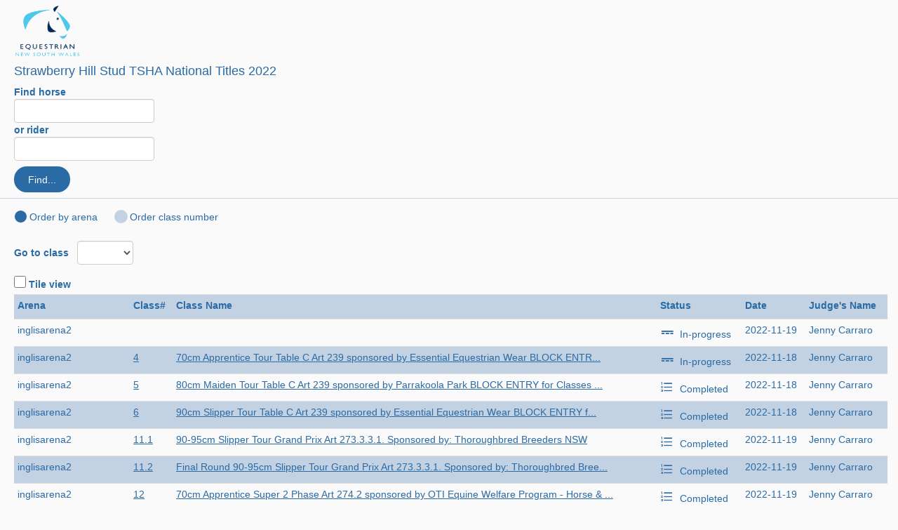

--- FILE ---
content_type: text/html; charset=UTF-8
request_url: https://icrew.club/jjd/jjdclasslist?org=jnsw&show=2022shstsha
body_size: 3958
content:
<!DOCTYPE html><html lang="en" xmlns="http://www.w3.org/1999/xhtml"><head><meta charset="UTF-8" /><meta content="text/html" http-equiv="Content-Type" /><meta name="robots" content="noodp" /><meta name="viewport" content="width=device-width, initial-scale=1 maximum-scale=1" /><title>JJD Class List</title><link rel="stylesheet" href="https://cdnjs.cloudflare.com/ajax/libs/font-awesome/4.7.0/css/font-awesome.min.css" integrity="sha512-SfTiTlX6kk+qitfevl/7LibUOeJWlt9rbyDn92a1DqWOw9vWG2MFoays0sgObmWazO5BQPiFucnnEAjpAB+/Sw==" crossorigin="anonymous" /><link rel="stylesheet" href="https://maxcdn.bootstrapcdn.com/bootstrap/3.3.7/css/bootstrap.min.css"/><link rel="stylesheet" href="https://cdnjs.cloudflare.com/ajax/libs/MaterialDesign-Webfont/5.8.55/css/materialdesignicons.min.css" type="text/css" /><link rel="stylesheet" href="../titatoggle.css?v=1709068026" type="text/css" /><link rel="stylesheet" href="../css/main.css?v=1765371264" type="text/css" /><script type="text/javascript" src="../js/sweetalert2.11.min.js?v=1649332602"></script><script type="text/javascript" src="../js/jquery-3.4.1.min.js?v=1649017950"></script><script type="text/javascript" src="https://maxcdn.bootstrapcdn.com/bootstrap/3.3.7/js/bootstrap.min.js"></script><style type="text/css">:root { --primaryColor:#2a6aa5; --lightColor:#c2d2e2; --lighterColor:#dfe9f3; --bodyBGColor:#fafafa;--bodyTextColor:#2a6aa5;--buttonTextColor:#fafafa;--altTextColor:#2a6aa5;}</style><style>.classTile{background-color:#E8EAEA;border-radius:8px;padding:8px;width:340px;height:142px;display:inline-block;text-align:center;margin-right:12px;margin-bottom:12px}</style></head><body style="direction:ltr;" ><div id="container" ><div aria-live="polite" class="page-header" ><input type="hidden" id="idtag" value="e9215751f1290e3d475564331d9c05ce"/><input type="hidden" id="clublangcode" value="en"/><input type="hidden" id="clubtextdir" value="ltr"/><input type="hidden" id="clubverboselang" value=""/><input type="hidden" id="showfid" value="3803"/><a href="jjdshowlist?org=jnsw"><img style="margin-bottom:12px" height="75px" src="jnsw/logo.png?v=1608925128" /></a><h3>Strawberry Hill Stud TSHA National Titles 2022</h3><b>Find horse&nbsp;&nbsp;</b><br><input class="form-control" type="text" id="txtHorse" name="txtHorse" style="display:inline-block;width:200px" value="" /><br><b>or rider</b><br><input class="form-control" type="text" id="txtRider" name="txtRider" style="display:inline-block;width:200px" value="" /><br><button class="functionbtn" id="btnFind" type="button" style="margin-top:8px;width:80px">Find...</button></span></div><div id="mainbody" class="container-fluid" ><div aria-live="polite" id="form-content" ><input type="hidden" id="jsfid" value=""/><input type="hidden" id="org" value="jnsw"/><input type="hidden" id="show" value="2022shstsha"/><input type="hidden" id="sort" value=""/><label aria-live="polite" title=""  style="display:inline-block;font-weight:normal;font-weight:500;margin-bottom:16px;font-size:14px;" class="newradio"><span id="spanrdoSortArena" style="margin-left:-4px">Order by arena</span><input type="radio"   onclick="doRefresh()"  id="rdoSortArena" name="rdoSortOrder" checked  ><span title="" class="newradiocheckmark"></span></label>&nbsp;&nbsp;&nbsp;&nbsp;&nbsp;&nbsp;<label aria-live="polite" title=""  style="display:inline-block;font-weight:normal;font-weight:500;margin-bottom:16px;font-size:14px;" class="newradio"><span id="spanrdoSortClass" style="margin-left:-4px">Order class number</span><input type="radio"   onclick="doRefresh()"  id="rdoSortClass" name="rdoSortOrder"   ><span title="" class="newradiocheckmark"></span></label><div aria-live="polite" style="margin-top:8px;margin-bottom:12px" ><label aria-live="polite">Go to class&nbsp;&nbsp;&nbsp;</label><select class="form-control" id="listClasses" name="listClasses" style="display:inline-block;width:80px"><option></option><option id="3238"></option><option id="3224">1</option><option id="3227">2</option><option id="3229">3</option><option id="3225">4</option><option id="3226">5</option><option id="3228">6</option><option id="3232">7</option><option id="3230">7.1</option><option id="3231">7.2</option><option id="3234">8.1</option><option id="3236">8.2</option><option id="3241">9.1</option><option id="3246">10</option><option id="3249">10.1</option><option id="3251">10.2</option><option id="3233">11.1</option><option id="3237">11.2</option><option id="3242">12</option><option id="3245">13</option><option id="3250">14</option><option id="3253">15</option><option id="3256">16</option><option id="3258">16.2</option><option id="3262">18</option><option id="3254">19.1</option><option id="3255">19.2</option><option id="3257">20.1</option><option id="3259">20.2</option><option id="3260">21</option><option id="3261">22</option></select></div><label title="check to display classes in tiles"><input onclick="doRefresh()" class="medCheckbox" id="cbxView" name="cbxView" type="checkbox"  ><span title="check to display classes in tiles" style="font-weight:bold;">&nbsp;Tile view</span></label><br><table class="table table-striped table-hover table-condensed" ><tr ><th>Arena</th><th>Class#</th><th>Class Name</th><th>Status</th><th>Date</th><th>Judge's Name</th></tr><tr ><td>inglisarena2</td><td><a href="jjdclassresults?org=jnsw&show=2022shstsha&class="></a></td><td><a href="jjdclassresults?org=jnsw&show=2022shstsha&class="></a></td><td><a href="jjdclassresults?org=jnsw&show=2022shstsha&class="><span style="font-size:20px" class="mdi mdi-current-dc"></span></a>&nbsp;&nbsp;In-progress</td><td>2022-11-19</td><td>Jenny Carraro</td></tr><tr ><td>inglisarena2</td><td><a href="jjdclassresults?org=jnsw&show=2022shstsha&class=4">4</a></td><td><a href="jjdclassresults?org=jnsw&show=2022shstsha&class=4">70cm Apprentice Tour Table C Art 239 sponsored by Essential Equestrian Wear     BLOCK ENTR...</a></td><td><a href="jjdclassresults?org=jnsw&show=2022shstsha&class=4"><span style="font-size:20px" class="mdi mdi-current-dc"></span></a>&nbsp;&nbsp;In-progress</td><td>2022-11-18</td><td>Jenny Carraro</td></tr><tr ><td>inglisarena2</td><td><a href="jjdclassresults?org=jnsw&show=2022shstsha&class=5">5</a></td><td><a href="jjdclassresults?org=jnsw&show=2022shstsha&class=5">80cm Maiden Tour Table C Art 239 sponsored by Parrakoola Park     BLOCK ENTRY for Classes ...</a></td><td><a href="jjdclassresults?org=jnsw&show=2022shstsha&class=5"><span style="font-size:20px" class="mdi mdi-format-list-numbered"></span></a>&nbsp;&nbsp;Completed</td><td>2022-11-18</td><td>Jenny Carraro</td></tr><tr ><td>inglisarena2</td><td><a href="jjdclassresults?org=jnsw&show=2022shstsha&class=6">6</a></td><td><a href="jjdclassresults?org=jnsw&show=2022shstsha&class=6">90cm Slipper Tour Table C Art 239 sponsored by Essential Equestrian Wear     BLOCK ENTRY f...</a></td><td><a href="jjdclassresults?org=jnsw&show=2022shstsha&class=6"><span style="font-size:20px" class="mdi mdi-format-list-numbered"></span></a>&nbsp;&nbsp;Completed</td><td>2022-11-18</td><td>Jenny Carraro</td></tr><tr ><td>inglisarena2</td><td><a href="jjdclassresults?org=jnsw&show=2022shstsha&class=11.1">11.1</a></td><td><a href="jjdclassresults?org=jnsw&show=2022shstsha&class=11.1">90-95cm Slipper Tour Grand Prix Art 273.3.3.1. Sponsored by: Thoroughbred Breeders NSW</a></td><td><a href="jjdclassresults?org=jnsw&show=2022shstsha&class=11.1"><span style="font-size:20px" class="mdi mdi-format-list-numbered"></span></a>&nbsp;&nbsp;Completed</td><td>2022-11-19</td><td>Jenny Carraro</td></tr><tr ><td>inglisarena2</td><td><a href="jjdclassresults?org=jnsw&show=2022shstsha&class=11.2">11.2</a></td><td><a href="jjdclassresults?org=jnsw&show=2022shstsha&class=11.2">Final Round 90-95cm Slipper Tour Grand Prix Art 273.3.3.1. Sponsored by: Thoroughbred Bree...</a></td><td><a href="jjdclassresults?org=jnsw&show=2022shstsha&class=11.2"><span style="font-size:20px" class="mdi mdi-format-list-numbered"></span></a>&nbsp;&nbsp;Completed</td><td>2022-11-19</td><td>Jenny Carraro</td></tr><tr ><td>inglisarena2</td><td><a href="jjdclassresults?org=jnsw&show=2022shstsha&class=12">12</a></td><td><a href="jjdclassresults?org=jnsw&show=2022shstsha&class=12">70cm Apprentice Super 2 Phase Art 274.2 sponsored by OTI Equine Welfare Program - Horse & ...</a></td><td><a href="jjdclassresults?org=jnsw&show=2022shstsha&class=12"><span style="font-size:20px" class="mdi mdi-format-list-numbered"></span></a>&nbsp;&nbsp;Completed</td><td>2022-11-19</td><td>Jenny Carraro</td></tr><tr ><td>inglisarena2</td><td><a href="jjdclassresults?org=jnsw&show=2022shstsha&class=13">13</a></td><td><a href="jjdclassresults?org=jnsw&show=2022shstsha&class=13">80cm Maiden Super 2 Phase Art 274.2 sponsored by Cooper Racing</a></td><td><a href="jjdclassresults?org=jnsw&show=2022shstsha&class=13"><span style="font-size:20px" class="mdi mdi-format-list-numbered"></span></a>&nbsp;&nbsp;Completed</td><td>2022-11-19</td><td>Jenny Carraro</td></tr><tr ><td>inglisarena2</td><td><a href="jjdclassresults?org=jnsw&show=2022shstsha&class=14">14</a></td><td><a href="jjdclassresults?org=jnsw&show=2022shstsha&class=14">1.10m Group 2 Super 2 phase Art 274.2</a></td><td><a href="jjdclassresults?org=jnsw&show=2022shstsha&class=14"><span style="font-size:20px" class="mdi mdi-format-list-numbered"></span></a>&nbsp;&nbsp;Completed</td><td>2022-11-19</td><td>Jenny Carraro</td></tr><tr ><td>inglisarena2</td><td><a href="jjdclassresults?org=jnsw&show=2022shstsha&class=19.1">19.1</a></td><td><a href="jjdclassresults?org=jnsw&show=2022shstsha&class=19.1">70cm Apprentice Tour Grand Prix Art 273.3.3.1 sponsored by Laurel Oak Bloodstock     BLOCK...</a></td><td><a href="jjdclassresults?org=jnsw&show=2022shstsha&class=19.1"><span style="font-size:20px" class="mdi mdi-current-dc"></span></a>&nbsp;&nbsp;In-progress</td><td>2022-11-20</td><td>Jenny Carraro</td></tr><tr ><td>inglisarena2</td><td><a href="jjdclassresults?org=jnsw&show=2022shstsha&class=19.2">19.2</a></td><td><a href="jjdclassresults?org=jnsw&show=2022shstsha&class=19.2">70cm Apprentice Tour Grand Prix Art 273.3.3.1 sponsored by Laurel Oak Bloodstock     BLOCK...</a></td><td><a href="jjdclassresults?org=jnsw&show=2022shstsha&class=19.2"><span style="font-size:20px" class="mdi mdi-format-list-numbered"></span></a>&nbsp;&nbsp;Completed</td><td>2022-11-20</td><td>Jenny Carraro</td></tr><tr ><td>inglisarena2</td><td><a href="jjdclassresults?org=jnsw&show=2022shstsha&class=20.1">20.1</a></td><td><a href="jjdclassresults?org=jnsw&show=2022shstsha&class=20.1">80cm Maiden Tour Grand Prix Art 273.3.3.1     BLOCK ENTRY</a></td><td><a href="jjdclassresults?org=jnsw&show=2022shstsha&class=20.1"><span style="font-size:20px" class="mdi mdi-format-list-numbered"></span></a>&nbsp;&nbsp;Completed</td><td>2022-11-20</td><td>Jenny Carraro</td></tr><tr ><td>inglisarena2</td><td><a href="jjdclassresults?org=jnsw&show=2022shstsha&class=20.2">20.2</a></td><td><a href="jjdclassresults?org=jnsw&show=2022shstsha&class=20.2">80cm Maiden Tour Grand Prix Art 273.3.3.1     BLOCK ENTRY</a></td><td><a href="jjdclassresults?org=jnsw&show=2022shstsha&class=20.2"><span style="font-size:20px" class="mdi mdi-format-list-numbered"></span></a>&nbsp;&nbsp;Completed</td><td>2022-11-20</td><td>Jenny Carraro</td></tr><tr ><td>inglisarena2</td><td><a href="jjdclassresults?org=jnsw&show=2022shstsha&class=21">21</a></td><td><a href="jjdclassresults?org=jnsw&show=2022shstsha&class=21">90cm Slipper Super 2 Phase - Art 274.2 sponsored by Thoroughbred Breeders NSW</a></td><td><a href="jjdclassresults?org=jnsw&show=2022shstsha&class=21"><span style="font-size:20px" class="mdi mdi-format-list-numbered"></span></a>&nbsp;&nbsp;Completed</td><td>2022-11-20</td><td>Jenny Carraro</td></tr><tr ><td>inglisarena2</td><td><a href="jjdclassresults?org=jnsw&show=2022shstsha&class=22">22</a></td><td><a href="jjdclassresults?org=jnsw&show=2022shstsha&class=22">1.00m Group 3 Super 2 Phase - Art 274.2</a></td><td><a href="jjdclassresults?org=jnsw&show=2022shstsha&class=22"><span style="font-size:20px" class="mdi mdi-format-list-numbered"></span></a>&nbsp;&nbsp;Completed</td><td>2022-11-20</td><td>Jenny Carraro</td></tr><tr ><td>prydeseasifeedarena1</td><td><a href="jjdclassresults?org=jnsw&show=2022shstsha&class=1">1</a></td><td><a href="jjdclassresults?org=jnsw&show=2022shstsha&class=1">1.00m Group 3 Tour Table C Art 239 sponsored by Thoroughbreds Are Go     BLOCK ENTRY for C...</a></td><td><a href="jjdclassresults?org=jnsw&show=2022shstsha&class=1"><span style="font-size:20px" class="mdi mdi-format-list-numbered"></span></a>&nbsp;&nbsp;Completed</td><td>2022-11-18</td><td>Michael Archer</td></tr><tr ><td>prydeseasifeedarena1</td><td><a href="jjdclassresults?org=jnsw&show=2022shstsha&class=2">2</a></td><td><a href="jjdclassresults?org=jnsw&show=2022shstsha&class=2">1.10m Group 2 Tour Table C Art 239 sponsored by Blake Ryan Racing     BLOCK ENTRY for Clas...</a></td><td><a href="jjdclassresults?org=jnsw&show=2022shstsha&class=2"><span style="font-size:20px" class="mdi mdi-format-list-numbered"></span></a>&nbsp;&nbsp;Completed</td><td>2022-11-18</td><td>Michael Archer</td></tr><tr ><td>prydeseasifeedarena1</td><td><a href="jjdclassresults?org=jnsw&show=2022shstsha&class=3">3</a></td><td><a href="jjdclassresults?org=jnsw&show=2022shstsha&class=3">1.20m Group 1 Tour Table C Art 239 sponsored by Strawberry Hill Stud     BLOCK ENTRY for C...</a></td><td><a href="jjdclassresults?org=jnsw&show=2022shstsha&class=3"><span style="font-size:20px" class="mdi mdi-format-list-numbered"></span></a>&nbsp;&nbsp;Completed</td><td>2022-11-18</td><td>Michael Archer</td></tr><tr ><td>prydeseasifeedarena1</td><td><a href="jjdclassresults?org=jnsw&show=2022shstsha&class=7">7</a></td><td><a href="jjdclassresults?org=jnsw&show=2022shstsha&class=7">Six Bar – Australian & World Recorded for Stud Book Registered Thoroughbreds</a></td><td><a href="jjdclassresults?org=jnsw&show=2022shstsha&class=7"><span style="font-size:20px" class="mdi mdi-current-dc"></span></a>&nbsp;&nbsp;In-progress</td><td>2022-11-18</td><td>Michael Archer</td></tr><tr ><td>prydeseasifeedarena1</td><td><a href="jjdclassresults?org=jnsw&show=2022shstsha&class=7.1">7.1</a></td><td><a href="jjdclassresults?org=jnsw&show=2022shstsha&class=7.1">Six Bar – Australian & World Recorded for Stud Book Registered Thoroughbreds</a></td><td><a href="jjdclassresults?org=jnsw&show=2022shstsha&class=7.1"><span style="font-size:20px" class="mdi mdi-current-dc"></span></a>&nbsp;&nbsp;In-progress</td><td>2022-11-18</td><td>Michael Archer</td></tr><tr ><td>prydeseasifeedarena1</td><td><a href="jjdclassresults?org=jnsw&show=2022shstsha&class=7.2">7.2</a></td><td><a href="jjdclassresults?org=jnsw&show=2022shstsha&class=7.2">Six Bar – Australian & World Recorded for Stud Book Registered Thoroughbreds</a></td><td><a href="jjdclassresults?org=jnsw&show=2022shstsha&class=7.2"><span style="font-size:20px" class="mdi mdi-current-dc"></span></a>&nbsp;&nbsp;In-progress</td><td>2022-11-18</td><td>Michael Archer</td></tr><tr ><td>prydeseasifeedarena1</td><td><a href="jjdclassresults?org=jnsw&show=2022shstsha&class=8.1">8.1</a></td><td><a href="jjdclassresults?org=jnsw&show=2022shstsha&class=8.1">1.00-1.05m Group 3 Tour Grand Prix Art 273.3.3.1 sponsored by Peachester Lodge     BLOCK E...</a></td><td><a href="jjdclassresults?org=jnsw&show=2022shstsha&class=8.1"><span style="font-size:20px" class="mdi mdi-current-dc"></span></a>&nbsp;&nbsp;In-progress</td><td>2022-11-19</td><td>Michael Archer</td></tr><tr ><td>prydeseasifeedarena1</td><td><a href="jjdclassresults?org=jnsw&show=2022shstsha&class=8.2">8.2</a></td><td><a href="jjdclassresults?org=jnsw&show=2022shstsha&class=8.2">1.00-1.05m Group 3 Tour Grand Prix Art 273.3.3.1 sponsored by Peachester Lodge     BLOCK E...</a></td><td><a href="jjdclassresults?org=jnsw&show=2022shstsha&class=8.2"><span style="font-size:20px" class="mdi mdi-format-list-numbered"></span></a>&nbsp;&nbsp;Completed</td><td>2022-11-19</td><td>Michael Archer</td></tr><tr ><td>prydeseasifeedarena1</td><td><a href="jjdclassresults?org=jnsw&show=2022shstsha&class=9.1">9.1</a></td><td><a href="jjdclassresults?org=jnsw&show=2022shstsha&class=9.1">Maiden Invitational Teams 80cm - Max 10 teams & 3 riders per team. Horses and/or riders ca...</a></td><td><a href="jjdclassresults?org=jnsw&show=2022shstsha&class=9.1"><span style="font-size:20px" class="mdi mdi-current-dc"></span></a>&nbsp;&nbsp;In-progress</td><td>2022-11-19</td><td>Michael Archer</td></tr><tr ><td>prydeseasifeedarena1</td><td><a href="jjdclassresults?org=jnsw&show=2022shstsha&class=10">10</a></td><td><a href="jjdclassresults?org=jnsw&show=2022shstsha&class=10">1.20m-1.25m Group 1 Tour Grand Prix Art 273.3.3.1 sponsored by Strawberry Hill Stud     BL...</a></td><td><a href="jjdclassresults?org=jnsw&show=2022shstsha&class=10"><span style="font-size:20px" class="mdi mdi-current-dc"></span></a>&nbsp;&nbsp;In-progress</td><td>2022-11-19</td><td>Michael Archer</td></tr><tr ><td>prydeseasifeedarena1</td><td><a href="jjdclassresults?org=jnsw&show=2022shstsha&class=10.1">10.1</a></td><td><a href="jjdclassresults?org=jnsw&show=2022shstsha&class=10.1">1.20m-1.25m Group 1 Tour Grand Prix Art 273.3.3.1 sponsored by Strawberry Hill Stud     BL...</a></td><td><a href="jjdclassresults?org=jnsw&show=2022shstsha&class=10.1"><span style="font-size:20px" class="mdi mdi-format-list-numbered"></span></a>&nbsp;&nbsp;Completed</td><td>2022-11-19</td><td>Michael Archer</td></tr><tr ><td>prydeseasifeedarena1</td><td><a href="jjdclassresults?org=jnsw&show=2022shstsha&class=10.2">10.2</a></td><td><a href="jjdclassresults?org=jnsw&show=2022shstsha&class=10.2">1.20m-1.25m Group 1 Tour Grand Prix Art 273.3.3.1 sponsored by Strawberry Hill Stud     BL...</a></td><td><a href="jjdclassresults?org=jnsw&show=2022shstsha&class=10.2"><span style="font-size:20px" class="mdi mdi-format-list-numbered"></span></a>&nbsp;&nbsp;Completed</td><td>2022-11-19</td><td>Michael Archer</td></tr><tr ><td>prydeseasifeedarena1</td><td><a href="jjdclassresults?org=jnsw&show=2022shstsha&class=15">15</a></td><td><a href="jjdclassresults?org=jnsw&show=2022shstsha&class=15">1.20m Group 1 Super 2 Phase Art 274.2  For horses not in the Racing Teams Challenge  spons...</a></td><td><a href="jjdclassresults?org=jnsw&show=2022shstsha&class=15"><span style="font-size:20px" class="mdi mdi-format-list-numbered"></span></a>&nbsp;&nbsp;Completed</td><td>2022-11-20</td><td>Michael Archer</td></tr><tr ><td>prydeseasifeedarena1</td><td><a href="jjdclassresults?org=jnsw&show=2022shstsha&class=16">16</a></td><td><a href="jjdclassresults?org=jnsw&show=2022shstsha&class=16">1.10m-1.15m Group 2 Tour Grand Prix Art 273.3.3.1 sponsored by Domemland/Viribright Racing...</a></td><td><a href="jjdclassresults?org=jnsw&show=2022shstsha&class=16"><span style="font-size:20px" class="mdi mdi-current-dc"></span></a>&nbsp;&nbsp;In-progress</td><td>2022-11-20</td><td>Michael Archer</td></tr><tr ><td>prydeseasifeedarena1</td><td><a href="jjdclassresults?org=jnsw&show=2022shstsha&class=16.2">16.2</a></td><td><a href="jjdclassresults?org=jnsw&show=2022shstsha&class=16.2">1.10m-1.15m Group 2 Tour Grand Prix Art 273.3.3.1 sponsored by Domemland/Viribright Racing...</a></td><td><a href="jjdclassresults?org=jnsw&show=2022shstsha&class=16.2"><span style="font-size:20px" class="mdi mdi-format-list-numbered"></span></a>&nbsp;&nbsp;Completed</td><td>2022-11-20</td><td>Michael Archer</td></tr><tr ><td>prydeseasifeedarena1</td><td><a href="jjdclassresults?org=jnsw&show=2022shstsha&class=18">18</a></td><td><a href="jjdclassresults?org=jnsw&show=2022shstsha&class=18">Puissance - Article 262.2 - Australian & World Record Attempt for Stud Book Registered Tho...</a></td><td><a href="jjdclassresults?org=jnsw&show=2022shstsha&class=18"><span style="font-size:20px" class="mdi mdi-current-dc"></span></a>&nbsp;&nbsp;In-progress</td><td>2022-11-20</td><td>Michael Archer</td></tr></table></div></div></div><br><div aria-live="polite" style="clear:both;" id="divSpaceAtBottom" ><div aria-live="polite" style="display:block;" id="divWidthInfo" ></div><br />&nbsp<br />&nbsp<br />&nbsp<br />&nbsp<br />&nbsp<br />&nbsp<br />&nbsp<br />&nbsp<br />&nbsp</div><div id="ajax_loader" style="position: fixed; left: 50%; top: 50%; display: none;">    <img alt="busy indicator" src="../images/ajax-loaderv2.gif" /></div><div id="alertdlg" class="modal fade" role="dialog">    <input type="hidden" id="setfocuson" value=""/>    <div  class="modal-dialog">        <div class="modal-content">            <div class="modal-header">                <button type="button" class="close" data-dismiss="modal">&times;</button>                <h4 id="alert-title" class="modal-title">Missing Data</h4>            </div>            <div class="modal-body">                <div id="formAlert" class="alert">                    <p style="font-size:16px;color:var(--bodyTextColor)" id="alert-msg"></p>                 </div>            </div>            <div class="modal-footer">                <button id="alert-close-btn" type="button" class="functionbtn" data-dismiss="modal">Close</button></div></div></div></div><div id="pausedlg" class="modal fade" role="dialog">    <input type="hidden" id="pausefunction" value=""/>    <div class="modal-dialog">        <div class="modal-content">            <div class="modal-header">                <button type="button" class="close" data-dismiss="modal">&times;</button>                <h4 id="pauseui-title" class="modal-title">Title Goes Here</h4>            </div>            <div class="modal-body">                <p style="color:var(--bodyTextColor)" id="pauseui-message"></p>                 <br/><br/>                <button id="btnPauseOK" type="button" style="width:100px" class="functionbtn">Close</button></div></div></div></div><div id="promptTrackerYNdlg" class="modal fade" role="dialog">    <input type="hidden" id="promptTrackerYNfunction" value=""/>    <div class="modal-dialog">        <div class="modal-content">            <div class="modal-header">                <button type="button" class="close" data-dismiss="modal">&times;</button>                <h4 id="modalTrackerYNui-title" class="modal-title">Title Goes Here</h4>            </div>            <div class="modal-body">                <p style="color:var(--bodyTextColor)" id="modalTrackerYNui-message"></p>                 <br/><br/>                <button onclick="trkprmptYNYesClick()" id="btnTrackerPromptYNYes" type="button" style="width:100px" class="functionbtn">Yes</button>                <button onclick="trkprmptYNNoClick()" id="btnTrackerPromptYNNo" type="button" style="width:100px" class="functionbtn" data-dismiss="modal">No</button></div></div></div></div><script type="text/javascript" src="../sha256hash.js"></script><script type="text/javascript" src="../common.js?v=1768316292"></script><script type="text/javascript" src="../util.js?v=1764160998"></script><script type="text/javascript" src="jjd.common.js?v=1761768745"></script>
<script type="text/javascript" >

$(document).ready(function () {

});

function doRefresh() {
    const viewParam = (geo('cbxView').checked) ? "&view=tile" : "&view=list";
    const sortParam = (geo('rdoSortClass').checked) ? "&sort=1" : "&sort=0";
    const mainParams = (gev('jsfid') == "") ? "?org=" + gev('org') + "&show=" + gev('show') : "?showfid=" + gev('jsfid');
    const url = "jjdclasslist" + mainParams + sortParam + viewParam;
    window.location.replace(url);
}

$("#listClasses").change(function () {
    const org = gev('org');
    const show = gev('show');
    const list = geo("listClasses");
    const classnum = list.options[list.selectedIndex].text;
    const url = 'jjdclassresults?org=' + org + '&show=' + show + "&class=" + classnum;
    window.open(url, '_self');
})

$("#btnFind").click(function () {
    const horse = gev('txtHorse');
    const rider = gev('txtRider');
    const showfid = gev('showfid');
    const hrflag = (horse == "") ? "r" : "h";
    const findname = (horse == "") ? rider : horse;
    const url = 'jjdrhresults?caller=jjdclasslist&hrflag=' + hrflag + '&name=' + findname + "&showfid=" + showfid;
    window.open(url, '_self');
})

$(document).ajaxStop(function () {
    $("#ajax_loader").hide();
});

$(document).ajaxStart(function () {
    $("#ajax_loader").show();
});
</script>
</body>
</html>

--- FILE ---
content_type: application/javascript
request_url: https://icrew.club/util.js?v=1764160998
body_size: 14693
content:
function fstr(format, ...args) {
    //mimics PHP sprintf
    //var v1 = "this";
    //console.log(fstr("Hello, %s! You have %d new messages about %s and %s.", "Kevin", 5, "this", "that"));
    // Hello Kevin! You have 5 new messages about this and that.
    let i = 0;
    return format.replace(/%([0-9]*\.?[0-9]*)([sdif])/g, (match, width, specifier) => {
        let value = args[i++];
        switch (specifier) {
            case 's': // String
                return String(value);
            case 'd': // Integer
                return parseInt(value, 10);
            default:
                return match; // Return as-is if the specifier is unknown
        }
    });
}

function saveKPCinLS() {
    const kpcElm = geo('kioskpasscode');
    if (kpcElm != null) {
        lsSet('kioskpasscode', gev('kioskpasscode'));
    }
}

function stringContainsListItem(haystack, listID, getValBeforeOpeningParen) {
    // convert haystack to lowercase for case-insensitive comparison
    const lcHaystack = haystack.toLowerCase();

    // Get all options from the select element
    const selectOptions = document.getElementById(listID).options;

    // Loop through each option in the select list
    for (let i = 0; i < selectOptions.length; i++) {
        // Get the value of the current option and convert it to lowercase
        const lcOptVal = selectOptions[i].value.toLowerCase();
        // see if we need to trim off member sname wrapped in ()
        const optionValue = (getValBeforeOpeningParen) ? getStringBeforeChar(lcOptVal, " (") : lcOptVal;

        // Check if the input text includes the option's value
        if (lcHaystack.includes(optionValue)) {
            return true; 
        }
    }

    return false; 
}

function confirmMakeActive(orgsaid, membersaid, flag, caller) {
    const confMsg = localizeString("Are you ready to exit trial mode and activate your club's iCrew account.<br><br><b>NOTE: </b>The $49 on-boarding fee will be due and your initial iCrew invoice will be created on the first of next month.");
    showYesNoConfirmationDialog(confMsg, () => { setOnboarded(orgsaid, membersaid, flag, caller, true); }, "Confirm Activation", "Yes", "No");     // swal generic confirmation with yes/no buttons
}

function setOnboarded(orgsaid, membersaid, flag, caller, tryAgain) {
    const action = "setonboarded";
    const d = { "action": action, "orgsaid": orgsaid, "membersaid": membersaid, "flag": flag, "caller": caller };
    $.ajax
    ({
        url: "dbmaintb",
        type: "POST",
        data: d
    }).done(function (response) {
        if (response == "ok") {
            if (caller == "trialclubs") {
                newShowAlert("", "Flag set to " + flag);
            } else {
                reloadCurrentPage();
            }
        } else {
            handleError(response);
        }
    }).fail(function (xhr, status, error) {
        if (tryAgain) {
            setOnboarded(orgsaid, membersaid, flag, caller, false);
        } else {
            logErrorInfo("AJAX failed twice in setOnboarded: " + error);
        }
    });
}

function getFontSize() {
    const htmlElement = document.documentElement; // document.documentElement is the <html> element

    // Get the computed style of the HTML element
    const computedStyle = getComputedStyle(htmlElement);

    // Retrieve the font-size property
    const htmlFontSize = computedStyle.fontSize;
    logErrorInfo("HTML root font-size: " + htmlFontSize);
    console.log('HTML root font-size:', htmlFontSize); // e.g., "16px", "20px", etc.
}

function hideDuplicateDivs() {
    const seenIds = new Set();
    const divs = document.querySelectorAll('div');
    divs.forEach(div => {
        const id = div.id;
        if (id && seenIds.has(id)) {
            div.style.display = 'none';
        } else if (id) {
            seenIds.add(id);
        }
    });
}

function getStringBeforeChar(inputString, str) {
    const strIndex = inputString.indexOf(str);
    if (strIndex !== -1) {
        return inputString.substring(0, strIndex).trim();
    } else {
        // If no str is found, return the original string 
        return inputString.trim();
    }
}

function updateResNote(resSAID, strTag, strVal) {
    const noteElm = geo("note" + resSAID);
    const noteChgElm = geo("notechg" + resSAID);
    noteChgElm.innerHTML = "&nbsp;";
    if (strVal.substr(0,6) == "Select") {
        return;
    }

    if (noteElm != null) {
        var currNoteVal = noteElm.value.trim();
        if (currNoteVal == "") {
            noteElm.value = strVal;
            if (strTag == "pn") {
                gPrevPh = strVal;
            } else if (strTag == "wa") {
                gPrevWa = strVal;
            }
        } else {
            if (strTag == "pn") {
                if (stringContains(currNoteVal, gPrevPh) && gPrevPh != "") {
                    currNoteVal = replaceAll(currNoteVal, gPrevPh, strVal);
                } else {
                    currNoteVal += " " + strVal;
                }

                noteElm.value = currNoteVal;
                gPrevPh = strVal;
            } else if (strTag == "wa") {
                if (stringContains(currNoteVal, gPrevWa) && gPrevWa != "") {
                    currNoteVal = replaceAll(currNoteVal, gPrevWa, strVal);
                } else {
                    currNoteVal += " " + strVal;
                }

                // make sure strVal is in the note
                if (!stringContains(currNoteVal, strVal)) {
                    currNoteVal += " " + strVal;
                }

                noteElm.value = currNoteVal;
                gPrevWa = strVal;
            }
        }

        const saveNoteBtn = geo("btnSaveNote" + resSAID);
        const btnVars = saveNoteBtn.getAttribute('data-vars');
        const vars = btnVars.split(",");
        saveNote(vars[0], vars[1], vars[2]);
    }
}

function calcAgeOnSept1stOfEventYear(birthDate, eventDate) {
    // mimics PHP function of the same name used for BritishRowing youth age calc
    if (birthDate == null || eventDate == null || birthDate == '0000-00-00' || eventDate == '0000-00-00') {
        return 0;
    }

    const eventDateObj = new Date(eventDate);
    const eventYear = eventDateObj.getFullYear();
    const birthDateInEventYear = `${eventYear}-${birthDate.substring(5, 7)}-${birthDate.substring(8, 10)}`;
    const sept1stInEventYear = `${eventYear}-09-01`;
    const birthYear = parseInt(birthDate.substring(0, 4));
    const diffYears = eventYear - birthYear;
    const calcAge = birthDateInEventYear < sept1stInEventYear ? diffYears : diffYears - 1;
    console.log(`Age based on ${birthDate} and ${eventDate} is ${calcAge}`);
    return calcAge;
}

function removeNonNumericChars(input) {
    // Use a regular expression to match and replace non-numeric characters
    return input.replace(/[^0-9]/g, '');
}

function getAtMentions(orgsaid, str) {
    // Find @ mentions in str and return an array of crewMember cmShortName|cmSAID values
    let work = [];
    let mentions = [];
    let parts = str.split("@");
    
    parts.forEach(part => {
        let accum = "";
        let wCntr = 0;
        let words = part.split(" ");
        
        words.forEach(word => {
            if (wCntr < 3) {
                accum += " " + word;
                let newStr = accum.trim().replace(/[^\w\s]/gi, '');
                
                if (newStr !== "") {
                    work.push(newStr);
                }
                
                wCntr++;
            }
        });
    });

    return work;
}

function removePunctuation(str) {
    return str.replace(/[^\w\s]|_/g, "").replace(/\s+/g, " ");
}

function stripTags(input) {
    return input.replace(/<\/?[^>]+(>|$)/g, "");
}

function isOnNMinuteInterval(minutesStr, minutesInterval) {
    // Convert the string to an integer in case there are leading zeros
    const minutes = parseInt(minutesStr, 10);

    // Check if remainder is 0 when minutes are divided by interval
    return minutes % parseInt(minutesInterval, 10) === 0;
}

function ucfirst(str) {
    // mimics PHP ucfirst function
    return str.charAt(0).toUpperCase() + str.slice(1);
}

function numberToWord(number) {
    const lookup = {
        1: "one",
        2: "two",
        3: "three",
        4: "four",
        5: "five",
        6: "six",
        7: "seven",
        8: "eight",
        9: "nine",
        10: "ten"
    };

    // Use the `in` operator to check if the key exists
    if (number in lookup) {
        return lookup[number];
    } else {
        return number;
    }
}

function openElementTarget(itemsaid) {
    const targetElm = `target${itemsaid}`;
    openLocationHREF(gev(targetElm));
}

function seatToSternBow(seatcount, seat) {
    // assume 8 seat boat
    let lookup = { 1: "bow", 2: "bow", 3: "bow", 4: "bow", 5: "stern", 6: "stern", 7: "stern", 8: "stern" };
    if (seatcount == "4") {
        lookup = { 1: "bow", 2: "bow", 3: "stern", 4: "stern" };
    }

    return (seat in lookup) ? lookup[seat] : null;
}

function alphaToRowLR(alpha) {
    // JavaScript object literal for lookup
    // dragon boat seat row and side
    const lookup = {
        e: "1L",
        f: "1R",
        g: "2L",
        h: "2R",
        i: "3L",
        j: "3R",
        k: "4L",
        l: "4R",
        m: "5L",
        n: "5R",
        o: "6L",
        p: "6R",
        q: "7L",
        r: "7R",
        s: "8L",
        t: "8R",
        u: "9L",
        v: "9R",
        w: "10L",
        x: "10R"
    };

    // Use the `in` operator to check if the key exists
    if (alpha in lookup) {
        return lookup[alpha];
    } else {
        return null;
    }
}

function alphaToSeat(alpha) {
    // JavaScript object literal for lookup
    // dragon boat seat number
    const lookup = {
        e: "1",
        f: "2",
        g: "3",
        h: "4",
        i: "5",
        j: "6",
        k: "7",
        l: "8",
        m: "9",
        n: "10",
        o: "11",
        p: "12",
        q: "13",
        r: "14",
        s: "15",
        t: "16",
        u: "17",
        v: "18",
        w: "19",
        x: "20"
    };

    // Use the `in` operator to check if the key exists
    if (alpha in lookup) {
        return lookup[alpha];
    } else {
        return null;
    }
}

function alphaToLR(alpha) {
    // JavaScript object literal for lookup
    // dragon boat seat number
    const lookup = {
        e: "l",
        f: "r",
        g: "l",
        h: "r",
        i: "l",
        j: "r",
        k: "l",
        l: "r",
        m: "l",
        n: "r",
        o: "l",
        p: "r",
        q: "l",
        r: "r",
        s: "l",
        t: "r",
        u: "l",
        v: "r",
        w: "l",
        x: "r"
    };

    // Use the `in` operator to check if the key exists
    if (alpha in lookup) {
        return lookup[alpha];
    } else {
        return null;
    }
}

function alphaToSection(alpha) {
    // JavaScript object literal for lookup
    // dragon boat seat number
    const lookup = {
        e: "front",
        f: "front",
        g: "front",
        h: "front",
        i: "front",
        j: "front",
        k: "middle",
        l: "middle",
        m: "middle",
        n: "middle",
        o: "middle",
        p: "middle",
        q: "middle",
        r: "middle",
        s: "back",
        t: "back",
        u: "back",
        v: "back",
        w: "back",
        x: "back"
    };

    // Use the `in` operator to check if the key exists
    if (alpha in lookup) {
        return lookup[alpha];
    } else {
        return null;
    }
}

function alphaToFB(alpha) {
    // JavaScript object literal for lookup
    // dragon boat seat number
    const lookup = {
        e: "f",
        f: "f",
        g: "f",
        h: "f",
        i: "f",
        j: "f",
        k: "f",
        l: "f",
        m: "f",
        n: "f",
        o: "b",
        p: "b",
        q: "b",
        r: "b",
        s: "b",
        t: "b",
        u: "b",
        v: "b",
        w: "b",
        x: "b"
    };

    // Use the `in` operator to check if the key exists
    if (alpha in lookup) {
        return lookup[alpha];
    } else {
        return null;
    }
}

function seatToPS(seat) {
    // JavaScript object literal for lookup
    const lookup = {
        1: "p",
        2: "s",
        3: "p",
        4: "s",
        5: "p",
        6: "s",
        7: "p",
        8: "s",
        9: "p",
        10: "s",
        11: "p",
        12: "s",
        13: "p",
        14: "s",
        15: "p",
        16: "s",
        17: "p",
        18: "s",
        19: "p",
        20: "s"
    };

    // Use the `in` operator to check if the key exists
    if (seat in lookup) {
        return lookup[seat];
    } else {
        return null;
    }
}

function seatToAlpha(seat) {
    // JavaScript object literal for lookup
    const lookup = {
        1: "e",
        2: "f",
        3: "g",
        4: "h",
        5: "i",
        6: "j",
        7: "k",
        8: "l",
        9: "m",
        10: "n",
        11: "o",
        12: "p",
        13: "q",
        14: "r",
        15: "s",
        16: "t",
        17: "u",
        18: "v",
        19: "w",
        20: "x"
    };

    // Use the `in` operator to check if the key exists
    if (seat in lookup) {
        return lookup[seat];
    } else {
        return null;
    }
}

function copyURLToClipboard() {
    // Get the full URL of the current page
    const url = window.location.href;

    // Create a temporary text area element
    const tempInput = document.createElement('textarea');
    tempInput.value = url;
    tempInput.style.position = 'fixed';
    tempInput.style.left = '-9999px';
    tempInput.style.top = '-9999px';
    document.body.appendChild(tempInput);

    // Select the text inside the temporary element
    tempInput.select();

    // Copy the text to the clipboard
    try {
        const successful = navigator.clipboard.writeText(url);
        if (successful) {
            newShowAlert("", "Current page link has been copied to your clipboard.");
        } 
    } catch (e) {
        // Fallback to old method if Clipboard API fails
        const range = document.createRange();
        range.selectNodeContents(tempInput);
        const selection = window.getSelection();
        selection.removeAllRanges();
        selection.addRange(range);
        document.execCommand('copy');
    }

    // Remove the temporary element
    document.body.removeChild(tempInput);
}

function convertTimeFormat(timeString, targetFormat) {
    // written by Gemini AI instead of my timeConvert function below
    if (!timeString) {
        return "";
    }

    const parts = timeString.split(':');
    if (parts.length !== 2) {
        return timeString; // Not a standard time format, return as is
    }

    let hours = parseInt(parts[0], 10);
    const minutes = parts[1].replace(/([AP]M)$/i, '').trim(); // Remove potential AM/PM for initial parsing

    if (isNaN(hours) || isNaN(parseInt(minutes, 10))) {
        return timeString; // Invalid hour or minute
    }

    const ampmMatch = parts[1].match(/([AP]M)$/i);
    let ampm = ampmMatch ? ampmMatch[1].toUpperCase() : null;

    if (targetFormat === 24) {
        if (ampm === 'PM' && hours !== 12) {
            hours += 12;
        } else if (ampm === 'AM' && hours === 12) {
            hours = 0;
        }
        const formattedHours = hours < 10 ? '0' + hours : hours;
        return `${formattedHours}:${minutes}`;
    } else if (targetFormat === 12) {
        let formattedHours = hours % 12;
        formattedHours = formattedHours === 0 ? 12 : formattedHours; // Handle 12 AM/PM
        ampm = hours < 12 ? 'AM' : 'PM';
        const formattedMinutes = parseInt(minutes, 10) < 10 ? '0' + minutes : minutes;
        return `${formattedHours}:${formattedMinutes}${ampm}`;
    } else {
        return "Invalid targetFormat. Use 12 or 24.";
    }
}

function timeConvert(time, twelvOrTwen) {
    // expecting: 3:14 PM, "24"  or  16:15, "12"
    if (time == '') {
        return '';
    }

    time = time.toUpperCase();

    // need to possibly insert a space before AM or PM for split to work later
    if (stringContains(time, 'PM')) {
        if (!stringContains(time, ' PM')) {
            time = replaceAll(time, 'PM', ' PM');
        }
    }

    if (stringContains(time, 'AM')) {
        if (!stringContains(time, ' AM')) {
            time = replaceAll(time, 'AM', ' AM');
        }
    }

    const stSplit = time.split(":");
    const stHour = stSplit[0];
    const stMin = stSplit[1].split(" ")[0];
    const stAmPm = stSplit[1].split(" ")[1];
    let newhr = 0;
    let newmin = 0;
    let ampm = '';
    let newtime = '';

    if (twelvOrTwen == "12") {
        if (stAmPm == "AM" || stAmPm == "PM") {
            // no conversion needed
            newhr = stHour;
            newmin = stMin;
            ampm = stAmPm;
        } else if (stHour == "12") {
            ampm = "PM";
            newhr = 12;
        } else if (stHour == "00") {
            ampm = "AM";
            newmin = stMin;
            newhr = 12;
        } else if (stHour > "12") {
            newhr = stHour - 12;
            ampm = "PM";
        } else {
            newhr = stHour;
            ampm = "AM";
        }

        newtime = pad(newhr, 2) + ":" + pad(stMin, 2) + ampm;
    } 
    
    if (twelvOrTwen == "24") {
        if (stAmPm == "PM") {
            if (stHour < "12") {
                newhr = (stHour * 1) + (1 * 12);
            } else {
                newhr = stHour;
            }
        } else if (stAmPm == "AM") {
            // AM time coming in...just need to deal with 12 AM
            if (stHour == "12") {
                newhr = "00";
            } else {
                newhr = stHour;
            }
        } else {
            newhr = stHour;
        }

        newtime = pad(newhr, 2) + ":" + pad(stMin, 2);
    }

    console.log("Converted " + time + " to " + newtime);
    return newtime;
}

function tileTextColor(cpaCheckedIn) {
    switch (cpaCheckedIn) {
        case 0:
            return "red";
        case 1:
            return "blue";
        case 2:
            return "gray";
        default:
            return "gray";
    }
}

function swapChars(str, var1, var2) {
    // Swap the values of the variables in the string
    // meant to be used to swap stroke seat
    const temp = "zFz";
    str = replaceAll(str, var1, temp);
    str = replaceAll(str, var2, var1);
    str = replaceAll(str, temp, var2);
    return str;
}

function prettyPhone(phone) {
    return (phone.length == 10) ? phone.substr(0,3) + "." + phone.substr(3,3) + "." + phone.substr(6,4) : phone;
}

function darkenLightColor(adjVal) {
    
    const styles = getComputedStyle(document.documentElement);
    const lightColor = styles.getPropertyValue('--lightColor');
    return adjustColor(lightColor, adjVal);
}

function adjustColor(col, amt) {
    let usePound = false;
    if (col[0] === "#") {
        col = col.slice(1);
        usePound = true;
    }

    const num = parseInt(col, 16);
    let r = (num >> 16) & 0xff;
    let g = (num >> 8) & 0xff;
    let b = num & 0xff;

    r = Math.min(255, Math.max(0, r + amt));
    g = Math.min(255, Math.max(0, g + amt));
    b = Math.min(255, Math.max(0, b + amt));
    const newColor = (r << 16) | (g << 8) | b;
    const newColorStr = newColor.toString(16).padStart(6, '0');

    return (usePound ? "#" : "") + newColorStr;
}

function scrollToTop() {
    $("html, body").animate({ scrollTop: 0 }, 1000);
}

function selectListItem(list, item) {
    const len = list.options.length;
    for (let i = 0; i < len; i++) {
        if (list.options[i].innerHTML == item) {
            list.selectedIndex = i;
            return;
        }
    }

    list.selectedIndex = 0;
}

function getCurrentUTCDateTime() {
    const datetime = new Date().toISOString(); // e.g. "2016-11-21T08:00:00.000Z"
    return datetime.substr(0, 10) + " " + datetime.substr(11, 8);
}

function wrapstr(tag, value, style, idname, classname) {
    // returns string wrapped in tag with style, id, class
    const thisid = (idname == "") ? "" : " id=\"" + idname + "\"";
    const thisclass = (classname == "") ? "" : " class=\"" + classname + "\"";
    const thisstyle = (style == "") ? "" : " style=\"" + style + "\"";
    return "<" + tag + thisstyle + thisid + thisclass + ">" + value + "</" + tag + ">";
}

function optagstr(tag) {
    return "<" + tag + ">";
}

function cltagstr(tag) {
    return "</" + tag + ">";
}

const geo = (id, mustExist = false) => {
    const elm = document.getElementById(id);
    if (mustExist && !elm) {
        const errMsg = `NULL ELEMENT: ${id} on page ${document.URL} referred by ${document.referrer}`;
        console.error(errMsg);
        // Log to existing debug function (e.g., local client-side logging)
        if (typeof logErrorInfo === 'function') {
            logErrorInfo(errMsg, true);
        }
    }

    return elm;
};

const gev = (id) => {
    const elm = geo(id, true);
    if (!elm) {
        // Construct the full error message for backend logging
        const errMsg = `MISSING ELEMENT CRITICAL: ID=${id}. Value requested but element not found.`;
        
        // Call the Backend Logging function (assumed to be defined globally)
        if (typeof logErrorInfo === 'function') {
            logErrorInfo(errMsg);
        }
        
        return "";
    }

    // If the element exists, proceed as normal
    return (elm.value || '').trim();
};

const sev = (id, val) => {
    const elm = geo(id, true);

    if (!elm) {
        // Construct the full error message for backend logging
        const errMsg = `MISSING ELEMENT CRITICAL: ID=${id}. Value set attempted for value: ${val}.`;
        
        // Call the Backend Logging function
        if (typeof logErrorInfo === 'function') {
            logErrorInfo(errMsg);
        }
        
        // Graceful Exit: Simply return without setting the value, preventing the crash
        return;
    }

    elm.value = val;
};

function startsWith(str, prefix) {
    return str.indexOf(prefix) === 0;
}

function endsWith(str, suffix) {
    return str.indexOf(suffix, str.length - suffix.length) !== -1;
}

function trimTrailingChars(str, charToTrim) {
    const regExp = new RegExp(charToTrim + "+$");
    const result = str.replace(regExp, "");
    return result;
}

function getDeviceType() {
    return (window.screen.width < 610) ? "mobile" : "pc";
}

function getSMCookieParams() {
    const smkey1 = getSMCookie('smkey1');
    const smkey2 = getSMCookie('smkey2');
    return 'smkey1=' + smkey1 + '&smkey2=' + smkey2;
}

function dayMonthAbbr(dateString) {
    const monthNames = ["Jan", "Feb", "Mar", "Apr", "May", "Jun", "Jul", "Aug", "Sep", "Oct", "Nov", "Dec"];
    
    // Split the input date string into its components
    const [year, month, day] = dateString.split('-');

    // Convert month from string to integer and adjust for zero-based index
    const monthIndex = parseInt(month, 10) - 1;

    // Get the month abbreviation
    const monthAbbreviation = monthNames[monthIndex];

    // Return the formatted date string
    return `${day} ${monthAbbreviation}`;
}

function getCurrentTimeStamp() {
    // The static Date.now() method returns the number of milliseconds elapsed since January 1, 1970
    return Date.now();
}

function getDiffInMinutes(startTime, endTime) {
    // get difference in second between two time values
    const diff = Math.abs(new Date(startTime) - new Date(endTime));
    // get difference in minutes
    const diffMins = diff / 60000;
    return diffMins;
}

function getDurationHrsMins(startTime, endTime) {
    // get difference in second between two time values
    const diff = Math.abs(new Date(startTime) - new Date(endTime));
    // get difference in minutes
    const diffMins = diff / 60000;
    // get number of hours is the difference
    const diffHr = Math.floor(diffMins / 60);
    // get minutes above the hours
    const diffMin = diffMins % 60;
    // trim off leading zeros
    const diffHourStr =  diffHr.toString().replace(/^0+/, '');
    const diffMinutesStr = diffMin.toString().replace(/^0+/, '');
    // get strings ready for display
    const dispHourStr = (diffHr == 0) ? "" : diffHourStr + "h ";
    const dispMinStr = (diffMin == 0) ? "" : diffMinutesStr + "m";
    // combine the two strings
    return `${dispHourStr}${dispMinStr}`;
}

function addMinutesToTime_MODERN(startTime, mins, use24HrClock) {
    // Parse start time into hours, minutes, and seconds
    const [startHrs, startMins] = startTime.split(':').map(Number);
    const totalMinutes = startHrs * 60 + startMins + parseInt(mins, 10);

    // Clamp to max time of 23:59
    const clampedMinutes = Math.min(totalMinutes, 23 * 60 + 59);
    const newHrs = Math.floor(clampedMinutes / 60);
    const newMins = clampedMinutes % 60;

    let displayHrs = newHrs;
    let period = '';

    if (!use24HrClock) {
        period = newHrs >= 12 ? 'PM' : 'AM';
        displayHrs = newHrs % 12 || 12; // Convert 0 to 12 for 12-hour format
    }

    const formattedHrs = displayHrs.toString().padStart(2, '0');
    const formattedMins = newMins.toString().padStart(2, '0');

    return `${formattedHrs}:${formattedMins}${use24HrClock ? '' : ' ' + period}`;
}


function addMinutesToTime(startTime, mins, bool24HrClock) {
    // startTime format: hh:mm:ss
    var minsToAdd = parseInt(mins);

    // get hours from mins. Ex 90 minutes, 1 hour
    var addHrs = Math.floor(minsToAdd / 60);
    // get remainder minutes from minutes.  Ex 90 results in 30
    var addMins = minsToAdd % 60;

    // get int value of current start time hours
    var currStartHrs = parseInt(startTime.substr(0, 2));
    // get int value of current start time minutes
    var currStartMins = parseInt(startTime.substr(3, 2));

    // add current minutes to remainder minutes for total minutes to be addded
    var newMins = currStartMins + minsToAdd;                                            // addMins;
    // get hours to add from new total minutes
    var minutesHrs = Math.floor(newMins / 60)

    // add all hours to get new end time hours value
    let totHrs = currStartHrs + minutesHrs;

    // get new minutes to add (remainder from new minutes / 60)
    var workMins = newMins % 60;
    // string together to hh:mm:ss
    if (totHrs > 23) {
        // we've gone to far so just set hrs to 11pm
        totHrs = 23;
    }

    let newHrMinAP = "";
    var newMins = workMins.toString().padStart(2, '0');
    var appendPM = (bool24HrClock) ? "" : " PM";
    var appendAM = (bool24HrClock) ? "" : " AM";
    if (totHrs > 11) {
        if (totHrs > 12) {
            if (!bool24HrClock) {
                // 12 hr clock so subtract 12 from hours
                totHrs = totHrs - 12;
            }
        }

        newHrMinAP = totHrs.toString().padStart(2, '0') + ":" + newMins + appendPM;
    } else {
        newHrMinAP = totHrs.toString().padStart(2, '0') + ":" + newMins + appendAM;
    }

    return newHrMinAP;
}

function ssRem(key) {
    sessionStorage.removeItem(key);
}

function lsRem(key) {
    localStorage.removeItem(key);
}

function lsGet(key) {
    return localStorage.getItem(key);
}

function ssGet(key) {
    return sessionStorage.getItem(key);
}

function lsSet(key, value) {
    localStorage.setItem(key, value);
}

function ssSet(key, value) {
    sessionStorage.setItem(key, value);
}

function monthDayYear(dateString, country) {
    // expects Y-m-d
    const splitDate = dateString.split('-');
    if (splitDate.count == 0) {
        return dateString;
    }

    // get date parts
    const year = splitDate[0];
    const month = splitDate[1];
    const day = splitDate[2];
    // format return string either mm-dd-yyy or dd-mm-yyy
    if (country.substr(0,2) == 'us') {
        return month + '-' + day + '-' + year;
    } else {
        return day + '-' + month + '-' + year;
    }
}

function monthDay(dateString, country) {
    // expects Y-m-d
    const splitDate = dateString.split('-');
    if (splitDate.count == 0) {
        return dateString;
    }

    // get date parts
    const year = splitDate[0];
    const month = splitDate[1];
    const day = splitDate[2];
    // format return string either mm-dd-yyy or dd-mm-yyy
    if (country.substr(0,2) == 'us') {
        return month + '-' + day;
    } else {
        return day + '-' + month;
    }
}

function randomString(length) {
    if (typeof length !== 'number' || length <= 0) return '';

    const characters = 'ABCDEFGHIJKLMNOPQRSTUVWXYZabcdefghijklmnopqrstuvwxyz0123456789';
    const charactersLength = characters.length;
    let result = '';
    for (let i = 0; i < length; i++) {
        const randomIndex = Math.floor(Math.random() * charactersLength);
        result += characters[randomIndex];
    }

    return result;
}

String.prototype.rot13 = function () {
    return this.replace(/[a-zA-Z]/g, function (c) {
        return String.fromCharCode((c <= "Z" ? 90 : 122) >= (c = c.charCodeAt(0) + 13) ? c : c - 26);
    });
};

function removeEncoded(info) {
    let newinfo = replaceAll(info, '&nbsp;', ' ');
    newinfo = replaceAll(newinfo, '&emsp;', '    ');
    newinfo = replaceAll(newinfo, '&gt;', '>');
    newinfo = replaceAll(newinfo, '&lt;', '<');
    newinfo = replaceAll(newinfo, '&quot;', '\"');
    newinfo = replaceAll(newinfo, '&amp;', '&');
    return newinfo;
}

function escapeHTMLChars(info) {
    let newinfo = replaceAll(info, '@', '%40');
    newinfo = replaceAll(newinfo, ';', '%3B')
    newinfo = replaceAll(newinfo, ',', '%2C')
    newinfo = replaceAll(newinfo, '"', '%22')
    newinfo = replaceAll(newinfo, ' ', '%20')
    newinfo = replaceAll(newinfo, '?', '%3F')
    newinfo = replaceAll(newinfo, '/', '%2F')
    newinfo = replaceAll(newinfo, ':', '%3A')
    newinfo = replaceAll(newinfo, '.br.', '%0D%0A');
    return newinfo;
}

function formatSecondsAsTime(seconds) {

    // take input of seconds and show as min:sec.tenths
    // get number of minutes
    let mins = parseInt(seconds / 60);
    // get remainder
    const rem = seconds % 60;
    // show to tenths of a second
    let tenths = Math.round(rem * 10) / 10;
    if (tenths == 60) {
        mins++;
        tenths = 0;
    }
    
    // are there tenths of a second?  yes if decimal point found
    const i = tenths.toString().indexOf(".");
    let splitpace = "";
    if (tenths < 10) {
        splitpace = mins + ":0" + tenths;
    } else {
        splitpace = mins + ":" + tenths;
    }
    
    if (i == -1) {
        // no tenths so add ".0" to end of number
        splitpace += ".0";
    }
    
    return splitpace;
}

function formatSecondsAsTime_MODERN(seconds) {
    const mins = Math.floor(seconds / 60);
    const tenths = Math.round((seconds % 60) * 10) / 10;
    if (tenths === 60) {
        return `${mins + 1}:00.0`;
    }

    const [wholeSec, decimal = '0'] = tenths.toString().split('.');
    const paddedSec = wholeSec.padStart(2, '0');
    return `${mins}:${paddedSec}.${decimal}`;
}

function validTileTag(tiletag) {
    let res = false;
    switch (tiletag) {
        case "":
        case "!":
        case "@":
        case "#":
        case "%":
        case "$":
        case "-":
        case "=":
        case ":":
        case ";":
        case "[":
        case "]":
            res = true;
    }

    return res;
}

function cleanShortName(sname) {
    cleanSName = sname.replace(/\u00A0\u00A0.*$/, '');    // remove two non-breaking spaces and all characters that follow
    const lp = cleanSName.indexOf("(");
    if (lp > -1) {
        cleanSName = cleanSName.substr(0, lp);
    }

    cleanSName = stripTileTag(cleanSName.trim());
    return cleanSName;
}

function stripTileTag(rower) {
    switch (rower.substr(0, 1)) {
        case "!":
        case "@":
        case "#":
        case "%":
        case "$":
        case "-":
        case "=":
        case ":":
        case ";":
        case "[":
        case "]":
            // skip the first two characters (the symbol and a space)
            rower = rower.substr(2);
    }

    return rower;
}

function changeURLParam(key, value) {
    const params = new URLSearchParams(window.location.search);
    params.set(key, value);
    const newUrl = window.location.protocol + "//" + window.location.host + window.location.pathname + '?' + params.toString();
    window.history.replaceState({ path: newUrl }, '', newUrl);
}

function deleteSMKeys() {
    var params = new URLSearchParams(window.location.search);
    params.delete("smkey1");
    params.delete("smkey2");
    var newParams = (params.toString() == "") ? "" : "?" + params.toString();
    var newUrl = window.location.protocol + "//" + window.location.host + window.location.pathname + newParams;
    window.history.replaceState({ path: newUrl }, '', newUrl);
}

function deleteURLParam(param) {
    const params = new URLSearchParams(window.location.search);
    params.delete(param);
    const newParams = (params.toString() == "") ? "" : "?" + params.toString();
    const newUrl = window.location.protocol + "//" + window.location.host + window.location.pathname + newParams;
    window.history.replaceState({ path: newUrl }, '', newUrl);
}

function copyTextToClipboard(el, msgDiv) {
    /* Get the text field */
    var copyText = geo(el);

    /* Select the text field */
    copyText.select();
    copyText.setSelectionRange(0, 99999); /*For mobile devices*/

    /* Copy the text inside the text field */
    document.execCommand('copy');
    var msg = "The data has been copied to your clipboard.";

    if (msgDiv == "") {
        newShowAlert("", msg);
    } else {
        showBootstrapAlert(msgDiv, "success", msg);
    }
}

function calcCrow(lat1, long1, lat2, long2) {
    try {
        const R = 6371; // kilometer
        const dLat = toRad(lat2 - lat1);
        const dLong = toRad(long2 - long1);
        const lat1 = toRad(lat1);
        const lat2 = toRad(lat2);
        const a = Math.sin(dLat / 2) * Math.sin(dLat / 2) + Math.sin(dLong / 2) * Math.sin(dLong / 2) * Math.cos(lat1) * Math.cos(lat2);
        const c = 2 * Math.atan2(Math.sqrt(a), Math.sqrt(1 - a));
        const d = R * c;
        return d;
    } catch (err) {
        // some error so just return a large value
        return 99999;
    }
}

// Converts numeric degrees to radians
function toRad(thisval) {
    return thisval * Math.PI / 180;
}

function stringContainsHTML(str) {
    if (stringContains(str, "http")) {
        return true;
    }

    const a = document.createElement('div');
    a.innerHTML = str;

    for (let c = a.childNodes, i = c.length; i--;) {
        if (c[i].nodeType == 1) return true;
    }

    return false;
}

function roundNumber(number, decimal_points) {
    if (!decimal_points) return Math.round(number);
    if (number == 0) {
        let decimals = "";
        for (let i = 0; i < decimal_points; i++) decimals += "0";
        return "0." + decimals;
    }

    var exponent = Math.pow(10, decimal_points);
    var num = Math.round((number * exponent)).toString();
    return num.slice(0, -1 * decimal_points) + "." + num.slice(-1 * decimal_points)
}

function roundMoney(num) {
    return Math.ceil(num * 100) / 100;
}

function cleanTime(timeval) {
    return (timeval == "0:0") ? "" : timeval;
}

function maskEmailAddress(string) {
    var email_address;
    var email_length;
    var email_value;
    var email_masked;
    var i;
    var email_print = '';

    email_address = string.split("@");
    email_length = email_address[0].length;
    email_value = email_length / 2;
    email_masked = email_length - email_value;

    for (i = 0; i < email_value; i++) {
        email_print += email_address[0][i];
    }

    for (i = 0; i < email_masked; i++) {
        email_print += '*';
    }

    return email_print + '@' + email_address[1];
}

function Left(str, n) {
    if (n <= 0)
        return "";
    else if (n > String(str).length)
        return str;
    else
        return String(str).substring(0, n);
}

function Right(str, n) {
    if (n <= 0)
        return "";
    else if (n > String(str).length)
        return str;
    else {
        var iLen = String(str).length;
        return String(str).substring(iLen, iLen - n);
    }
}

function daysDifference(date1, date2) {
    var useDate1 = date1 + 'T00:00:00Z';
    var useDate2 = date2 + 'T00:00:00Z';
    // Now we convert the array to a Date object, which has several helpful methods
    date1 = new Date(useDate1);
    date2 = new Date(useDate2);

    // We use the getTime() method and get the unixtime (in milliseconds, but we want seconds, therefore we divide it through 1000)
    date1_unixtime = parseInt(date1.getTime() / 1000);
    date2_unixtime = parseInt(date2.getTime() / 1000);

    // This is the calculated difference in seconds
    var timeDifference = date2_unixtime - date1_unixtime;

    // in Hours
    var timeDifferenceInHours = timeDifference / 60 / 60;

    // and finaly, in days :)
    var timeDifferenceInDays = timeDifferenceInHours / 24;
    return Math.round(timeDifferenceInDays);
}

function getLocalCurrentDateTime() {
    const date = getCurrentDate();
    const time = new Date().toString();
    const locTime = time.substr(16,8);
    return `${date} ${locTime}`;
}

function getCurrentDate() {
    const date = new Date();
    const year = date.getFullYear();
    const month = String(date.getMonth() + 1).padStart(2, '0'); // Months are zero-based, so add 1
    const day = String(date.getDate()).padStart(2, '0');
    return `${year}-${month}-${day}`;
}

function splitFormatEventDateTime(dttm, timeonly) {
    // dttm sample:  2/24 @ 14:30
    if (dttm == null || dttm == "") {
        return "";
    }

    var parts = dttm.split("@");
    var dt = parts[0].trim();
    let tm = parts[1].trim();
    tm = formatTime(tm);
    if (timeonly) {
        return tm;
    } else {
        return dt + " @ " + tm;
    }
}

function convert24hrTo12hr(time) {
    var parts = time.split(':');
    var hours = parseInt(parts[0]);
    var minutes = parts[1];
    if (hours >= 12) {
        var newhours = parseInt(hours) - 12;
        var meridiem = "PM";
    } else {
        var newhours = parseInt(hours);
        var meridiem = "AM";
    }

    if (newhours == 0) newhours = "12";
    var newtime = newhours + ":" + minutes + " " + meridiem;
    return newtime;
}

function formatNumber(num) {
    const numstr = num.toString().replace(/(\d)(?=(\d{3})+(?!\d))/g, '$1,')
    return (replaceAll(numstr, ".00", ""));
}

function getPorS(seats, seatnum) {
    let ps = "";
    if (typeof seats === "undefined") {
        return "";
    }

    if (allNumeric(seatnum)) {
        var idx = seatnum - 1;
        if (idx < seats.length && idx > -1) {
            ps = seats[idx];
        }
    }

    return ps;
}

function lineupLabel(info, user, rower, ps, rigging) {
    if (info == "s") { return "SHELL"; }
    if (info == "i") { return "COACH"; }
    if (info == "o") { return "OARS"; }
    if (info == "n") { return "NOTE"; }
    if (info == "e") { return "EVENT"; }
    if (info == "c") { return "<span class=\"coxSeat\">&nbsp;&nbsp;C&nbsp;&nbsp;</span>"; }
    let seatClass = "scull";
    if (rigging == "sw") {
        if (ps.toLowerCase() == "p") {
            seatClass = "port";
        } else if (ps.toLowerCase() == "s") {
            seatClass = "starboard";
        } 
    }

    return "<span class=\"" + seatClass + "Seat\">&nbsp;&nbsp;" + info + "&nbsp;&nbsp;</span>";
}

function calcAge(sessionDate, rowerYoB) {
    const sessionYear = sessionDate.substr(0, 4);
    const age = sessionYear - rowerYoB;
    return age;
}

function formatTime(timeval) {
    let hr = timeval.substr(0, 2);
    let hrint = parseInt(hr);
    const min = timeval.substr(3, 2);
    let ampm = "pm";
    if (hrint < 12) {
        hr = hrint.toString();
        ampm = "am";
    } else if (hrint > 12) {
        hrint = hrint - 12;
        hr = hrint.toString();
    } else {
        hr = "12";
    }

    return hr + ":" + min + ampm;
}

function formatTimeUsingClockSetting(timeval, clock) {
    let hr = timeval.substr(0, 2);
    const min = timeval.substr(3, 2);
    if (clock == "12") {
        let hrint = parseInt(hr);
        let ampm = "pm";
        if (hrint < 12) {
            hr = hrint.toString();
            ampm = "am";
        } else if (hrint > 12) {
            hrint = hrint - 12;
            hr = hrint.toString();
        } else {
            hr = "12";
        }

        return hr + ":" + min + ampm;
    } else {
        return hr + ":" + min;
    }
}

function resetThisFrame(divid) {
    const boatdiv = geo(divid);
    if (boatdiv != null) {
        boatdiv.style.borderColor = "var(--primaryColor)";
        boatdiv.style.borderWidth = "1px";
    }
}

function clearAllSessionStorage() {
    sessionStorage.clear();
}

function clearSessionStorage(keyname) {
    Object.keys(sessionStorage).forEach(function (key) {
        var len = keyname.length;
        if (key.substr(0, len) == keyname) {
            ssRem(key);
        }
    });
}

function replaceAll(str, find, replace) {
    return str.replace(new RegExp(escapeRegExp(find), 'g'), replace);
}

function escapeRegExp(str) {
    return str.replace(/([.*+?^=!:${}()|\[\]\/\\])/g, "\\$1");
}

function isValidRealDate(dateStr) {
    const regEx = /^\d{4}-\d{2}-\d{2}$/;
    if (dateStr.match(regEx) === null) {
        return false;
    }

    const date = new Date(dateStr);
    const timestamp = date.getTime();
    if (typeof timestamp !== 'number' || Number.isNaN(timestamp)) {
        return false;
    }

    return true;
}

function isValidDate(dateStr) {
    if (dateStr == "0000-00-00") {
        return true;
    }

    const regEx = /^\d{4}-\d{2}-\d{2}$/;
    if (dateStr.match(regEx) === null) {
        return false;
    }

    const date = new Date(dateStr);
    const timestamp = date.getTime();

    if (typeof timestamp !== 'number' || Number.isNaN(timestamp)) {
        return false;
    }

    return true;
}

function removeHTML(htmlString) {
    const tempDiv = document.createElement('div');
    tempDiv.innerHTML = htmlString;
    return tempDiv.textContent || tempDiv.innerText || ""; // Handle cross-browser compatibility
}

function stringContainsAlphaNumeric(userInputValue) {
    const an = new RegExp('[a-zA-Z0-9]');
    return (an.test(userInputValue)) ? true : false;
}

function stringContains(haystack, needle) {
    return (haystack.indexOf(needle) >= 0) ? true : false;
}

function countChars(inputString, character) {
    let count = 0;
    for (let i = 0; i < inputString.length; i++) {
        if (inputString[i] === character) {
            count++;
        }
    }
  
    return count;
}

function stringContainsAlpha(userInputValue) {
    const an = new RegExp('[a-zA-Z]');
    return (an.test(userInputValue)) ? true : false;
}

function isValidUserid(userid) {
    const re = /^([a-zA-Z0-9._-]+)$/;
    return re.test(userid);
}

function isValidEmailAddrs(emails) {
    var email = emails.split(";");
    var validemails = true;
    for (let i = 0; i < email.length; i++) {
        if (!isValidEmail(email[i])) {
            validemails = false;
        }
    }

    return validemails;
}

function isValidEmail(emailaddr) {
    // this allows a + sign in the email address for gmail users
    const re = /^(([^<>()[\]\\.,;:\s@\"]+(\.[^<>()[\]\\.,;:\s@\"]+)*)|(\".+\"))@((\[[0-9]{1,3}\.[0-9]{1,3}\.[0-9]{1,3}\.[0-9]{1,3}\])|(([a-zA-Z\-0-9]+\.)+[a-zA-Z]{2,}))$/;
    return re.test(emailaddr);
}

function isSAID(strvalue) {
    var parts = strvalue.split("-");
    if (parts.length == 5 && strvalue.length == 36) {
        return true;
    } else {
        return false;
    }
}

function dateYMDtoMDY(yyyymmdd) {
    const parts = yyyymmdd.split("-");
    return parts[1] + "-" + parts[2] + "-" + parts[0];
}

function currentTime() {
    const time = new Date();
    const rightNow =
        ("0" + time.getHours()).slice(-2) + ":" +
        ("0" + time.getMinutes()).slice(-2) + ":" +
        ("0" + time.getSeconds()).slice(-2);

    return rightNow;
}

function generateGUID() {
    if (typeof crypto !== 'undefined' && typeof crypto.randomUUID === 'function') {
        return crypto.randomUUID();
    }

    let timestamp = Date.now();
    if (typeof performance !== 'undefined' && typeof performance.now === 'function') {
        timestamp += performance.now();
    }

    return 'xxxxxxxx-xxxx-4xxx-yxxx-xxxxxxxxxxxx'.replace(/[xy]/g, (char) => {
        const random = (timestamp + Math.random() * 16) % 16 | 0;
        timestamp = Math.floor(timestamp / 16);
        return char === 'x' ? random.toString(16) : ((random & 0x3) | 0x8).toString(16);
    });
}

function alphaSpaceOnly(fld) {
    var elmnt = geo(fld);
    var elmntValue = elmnt.value.replace(/[^a-zA-Z\s]/gm, '');
    return elmntValue.trim();
}

function alphaNumericOnly(fld) {
    var elmnt = geo(fld);
    var elmntValue = elmnt.value.replace(/[^a-zA-Z0-9]/gm, '');
    return elmntValue.trim();
}

function alphaNumericSpaceOnly(fld) {
    var elmnt = geo(fld);
    var elmntValue = elmnt.value.replace(/[^a-zA-Z0-9\s]/gm, '');
    return elmntValue.trim();
}

function getURLParam(variable) {
    if (location.search.length < 2) {
        return "";
    }

    var query = location.search.substring(1);
    var vars = query.split("&");
    for (let i = 0; i < vars.length; i++) {
        var pair = vars[i].split("=");
        if (pair[0] == variable) {
            return pair[1];
        }
    }

    return "";
}

// functions for handling session management cookies
function setSMCookie(cname, cvalue) {
    var d = new Date();
    d.setTime(d.getTime() + 5184000000);  // set expiration to 60 days from now
    var expires = "expires=" + d.toUTCString();
    document.cookie = cname + "=" + cvalue + ";SameSite=;Secure;" + expires + ";path=/";
}

function getSMCookie(key) {
    var keyValue = getCookie(key);
    if (keyValue == null) {
        keyValue = 'missingNull';
    } else if (keyValue == '') {
        keyValue = 'missingEmpty';
    }

    return keyValue;
}

function setCookie(cname, cvalue) {
    const d = new Date();
    d.setFullYear(d.getFullYear() + 2);         // Set expiration to two years from now
    const expires = "expires=" + d.toUTCString();
    const cookieString = cname + "=" + cvalue + ";SameSite=Lax;Secure;" + expires + ";path=/";
    console.log(`Setting cookie ${cookieString}`);
    document.cookie = cookieString;
}

function clearCookie(cname) {
    var clearit = cname + "=; expires=Thu, 01 Jan 1970 00:00:00 UTC;path=/";
    document.cookie = clearit;
}

function getCookie(cname) {
    var name = cname + "=";
    var ca = document.cookie.split(';');
    for (let i = 0; i < ca.length; i++) {
        var c = ca[i];
        while (c.charAt(0) == ' ') {
            c = c.substring(1);
        }

        if (c.indexOf(name) == 0) {
            return c.substring(name.length, c.length);
        }
    }

    return "";
}

function cleanMobilePhone(mphone) {
    if (mphone == null) {
        return "";
    } else {
        var cleaned = mphone.split('(').join('');
        cleaned = cleaned.split(')').join('');
        cleaned = cleaned.split('-').join('');
        cleaned = cleaned.split('.').join('');
        cleaned = cleaned.split(' ').join('');
        cleaned = cleaned.split('=').join('');
        cleaned = cleaned.split('+').join('');
        cleaned = cleaned.split('#').join('');
        return cleaned;
    }
}

function padEvent(number, length) {
    var str = '' + number;
    if (stringContainsAlpha(number)) {
        length = length + 1;
    }

    while (str.length < length) {
        str = '0' + str;
    }

    return str;
}

function pad(number, length) {
    var str = '' + number;
    while (str.length < length) {
        str = '0' + str;
    }

    return str;
}

function newPad(number, length) {
    // 00001.2
    // 000002.0
    var padthis = '0000' + number.toString();
    var str = padthis.slice(-length)
    return str;
}

function isGoodNumber(input) {
    var RE = /^-{0,1}\d*\.{0,1}\d+$/;
    return (RE.test(input));
}

function isNumber(n) { 
    // use this if string contains . 
    return !isNaN(parseFloat(n)) && !isNaN(n - 0) 
}

function allNumeric(inputtxt) {
    // returns false if . is in the string
    if (/^[0-9]+$/.test(inputtxt)) {
        return true;
    } 
      
    return false;
}

function validPosNegNumber(inputtxt) {
    if (/^[0-9-]+$/.test(inputtxt)) {
        return true;
    } 

    return false;
}

/* 
SAMPLE USAGE OF CSVToArray function

function displayMatrix(array) {
    var s = [];
    //For simplicity, quotes aren't escaped. Purely display, though.
    for (let i = 0; i < array.length; i++) {
        s[i] = "['" + array[i].join("', '") + "']";
    }
    return "[" + s.join("], [") + "]";
}

alert(displayMatrix(CSVToArray('"a, comma","2","3"')));  

*/

function CSVToArray(strData, strDelimiter) {
    // Properly escape the delimiter, if existent.
    // If no delimiter is given, use a comma
    strDelimiter = (strDelimiter || ",").replace(/([[^$.|?*+(){}])/g, '\\$1');

    //What are the quotation characters? "'
    var quotes = "\"'";

    // Create a regular expression to parse the CSV values.
    // match[1] = Contains the delimiter if the RegExp is not at the begin
    // match[2] = quote, if any
    // match[3] = string inside quotes, if match[2] exists
    // match[4] = non-quoted strings
    var objPattern = new RegExp(
                // Delimiter or marker of new row
        "(?:(" + strDelimiter + ")|[\\n\\r]|^)" +
                // Quoted fields
        "(?:([" + quotes + "])((?:[^" + quotes + "]+|(?!\\2).|\\2\\2)*)\\2" +
                // Standard fields
        "|([^" + quotes + strDelimiter + "\\n\\r]*))"
    , "gi");

    // Create a matrix (2d array) to hold data, which will be returned.
    var arrData = [];

    // Execute the RegExp until no match is found
    var arrMatches;
    while (arrMatches = objPattern.exec(strData)) {
        // If the first group of the RegExp does is empty, no delimiter is
        // matched. This only occurs at the beginning of a new row
        if (!arrMatches[1]) {
            // Add an empty row to our data array.
            arrData.push([]);
        }

        var quote = arrMatches[2]
        if (quote) {
            // We found a quoted value. When we capture
            // this value, unescape any double quotes.
            var strMatchedValue = arrMatches[3].replace(
                new RegExp(quote + quote, "g"),
                quote
            );
        } else {
            // We found a non-quoted value.
            var strMatchedValue = arrMatches[4];
        }
        // Add the found value to the array
        arrData[arrData.length - 1].push(strMatchedValue);
    }
    // Return the parsed data.
    return arrData;
}

cursor_wait = function () {
    // switch to cursor wait for the current element over
    var elements = $(':hover');
    if (elements.length) {
        // get the last element which is the one on top
        elements.last().addClass('cursor-wait');
    }

    // add class to use it in the mouseover selector (to avoid conflicts)
    $('html, body').addClass('cursor-wait');

    // switch to cursor wait for all elements you'll be over
    $('html').on('mouseover', 'body.cursor-wait *', function (e) {
        $(e.target).addClass('cursor-wait');
    });
}

remove_cursor_wait = function () {
    $('html').off('mouseover', 'body.cursor-wait *'); // remove event handler
    $('.cursor-wait').removeClass('cursor-wait'); // get back to default
}

function getAbbrDayOfWeek(dateString) {
    // dateString must be yyyy-mm-dd
    const daysOfWeek = ['Sun', 'Mon', 'Tue', 'Wed', 'Thu', 'Fri', 'Sat'];
    const dateParts = dateString.split('-');
    const year = parseInt(dateParts[0]);
    const month = parseInt(dateParts[1]) - 1; // Months in JavaScript are 0-indexed
    const day = parseInt(dateParts[2]);
    const date = new Date(year, month, day);
    const dayOfWeek = date.getDay();
    return daysOfWeek[dayOfWeek];
}

--- FILE ---
content_type: application/javascript
request_url: https://icrew.club/jjd/jjd.common.js?v=1761768745
body_size: 1130
content:

function openJJDPage(page) {
    const org = gev('org');
    const show = gev('show');
    const classNum = gev('classnum');
    const targetURL = `${page}?org=${org}&show=${show}&class=${classNum}`;
    window.open(targetURL, '_self');
}

function doTimerWork(receiver) {
    // fetch time from json uploaded by JJD Farmtek timer app
    const rdoRoundFR = geo('roundfr');
    const timerStatus = geo('timerTimeStatus');
    const timerDisplay = geo(receiver);
    const org = gev('org');
    const show = gev('show');
    const classNum = gev('classnum');
    const ringname = gev('ringname');
    const filename1 = `${org}/${show}/jjd_timer_${classNum}.json`;
    const filename2 = `${org}/${show}/jjd_timer_${ringname}.json`;
    const action = "gettimerdata";
    const d = { "action": action, "filename1": filename1, "filename2": filename2 };
    $.ajax
    ({
        url: "jjdgetdata",
        type: "POST",
        data: d,
        success: function (response) {
            if (rdoRoundFR == null) {
                handleTimerData(response, receiver);
            } else {
                handleTimerDataJudge(response, receiver);
            }
        },
        error: function (XMLHttpRequest, textStatus, errorThrown) {
        },
    });
}

function handleTimerData(response, receiver) {
    let running = 0;
    const timerStatus = geo('timerTimeStatus');
    const timerDisplay = geo(receiver);
    // response JSON: {"org":"jnsw","show":"wsjfeb21","ring":"ring2","class":"21a","entry":"45","command":"stop","timerdata":"42.03"}
    const tdata = JSON.parse(response);
    if (response == "{}") {
        timerDisplay.innerHTML = "0.00";
    } else {
        const timeVal = (tdata['timerdata'] == "") ? "0.00" : tdata['timerdata'];
        const cmd = tdata['command'];
        const entry = tdata['entry'];
        const org = tdata['org'];
        const show = tdata['show'];
        const classnum = tdata['class'];
        if (cmd == "start") {
            timerStatus.innerHTML = "unofficial";
            startTimer();
        } else if (cmd == "stop") {
            timerStatus.innerHTML = "0.00";
            running = 0;
        }

        if (running == 0) {
            if (timeVal == "0:00" || timeVal == "0.0" || timeVal == "0.00" || timeVal == "0.000") {
                timerDisplay.innerHTML = "0.00";
            } else if (timeVal == "undefined") {
                timerDisplay.innerHTML = "0.00";
            } else {
                timerDisplay.innerHTML = timeVal;
            }
        }
    }
}

function handleTimerDataJudge(response, receiver) {
    let running = 0;
    const timerStatus = geo('timerTimeStatus');
    const timerDisplay = geo(receiver);
    const tdata = JSON.parse(response);
    const rdoRoundFR = geo('roundfr');
    if (response == "{}") {
        timerDisplay.value = "0.00";
    } else {
        const timeVal = (tdata['timerdata'] == "") ? "0.00" : tdata['timerdata'];
        const cmd = tdata['command'];
        if (cmd == "start") {
            timerStatus.value = "unofficial";
            startTimer();
        } else if (cmd == "stop") {
            timerStatus.value = "0.00";
            running = 0;
        }

        if (running == 0) {
            if (timeVal == "0:00" || timeVal == "0.0" || timeVal == "0.00" || timeVal == "0.000") {
                timerDisplay.value = "0.00";
            } else if (timeVal == "undefined") {
                timerDisplay.value = "0.00";
            } else {
                timerDisplay.value = timeVal;
            }
        }
    }

    if (rdoRoundFR.checked) {
        sev('frtime', timerDisplay.value);
    } else {
        sev('jotime', timerDisplay.value);
    }

}

function getGEOClassName(eventId, classNum) {
    const action = "getgeoclassname";
    const d = { "action": action, "eventid": eventId, "class": classNum }
    $.ajax
    ({
        url: "jjdgetdata",
        type: "POST",
        data: d,
        success: function (response) {
            const ekey = eventId + "_" + classNum;
            // save class name in session storage
            sessionStorage.setItem(ekey, response);
            // get class entries
            getGEODrawData(eventId, classNum);
        },
        error: function (XMLHttpRequest, textStatus, errorThrown) {
        }
    });
}

function getGEODrawData(eventId, classNum) {
    const action = "getgeodrawdata";
    const d = { "action": action, "eventid": eventId, "class": classNum }
    $.ajax
    ({
        url: "jjdgetdata",
        type: "POST",
        data: d,
        success: function (response) {
            processGEODrawData(eventId, classNum, response);
        },
        error: function (XMLHttpRequest, textStatus, errorThrown) {
        }
    });
}

function processGEODrawData(eventid, classnumber, response) {
    const entries = JSON.parse(response);
    for (let i = 0; i < entries.length; i++) {
        const entrydata = entries[i];
        const en = entrydata['EntryNumber'];
        const hname = entrydata['HorseName'];
        const hnum = entrydata['HorseEANumber'];
        const rname = entrydata['RiderName'];
        const rnum = entrydata['RiderEANumber'];
        const edata = { "HorseName": hname, "HorseEANumber": hnum, "RiderName": rname, "RiderEANumber": rnum }
        const ekey = `${eventid}_${classnumber}_${en}`;
        // save entry data in session storage
        sessionStorage.setItem(ekey, JSON.stringify(edata));
    }
}

--- FILE ---
content_type: application/javascript
request_url: https://icrew.club/sha256hash.js
body_size: 2605
content:
/* - - - - - - - - - - - - - - - - - - - - - - - - - - - - - - - - - - - - - - - - - - - - - - -  */
/*  SHA-256 implementation in JavaScript                (c) Chris Veness 2002-2014 / MIT Licence  */
/*                                                                                                */
/*  - see http://csrc.nist.gov/groups/ST/toolkit/secure_hashing.html                              */
/*        http://csrc.nist.gov/groups/ST/toolkit/examples.html                                    */
/* - - - - - - - - - - - - - - - - - - - - - - - - - - - - - - - - - - - - - - - - - - - - - - -  */

/* jshint node:true *//* global define, escape, unescape */
'use strict';


/**
 * SHA-256 hash function reference implementation.
 *
 * @namespace
 */
var Sha256 = {};


/**
 * Generates SHA-256 hash of string.
 *
 * @param   {string} msg - String to be hashed
 * @returns {string} Hash of msg as hex character string
 */
Sha256.hash = function (msg) {
    // convert string to UTF-8, as SHA only deals with byte-streams
    msg = msg.utf8Encode();

    // constants [§4.2.2]
    var K = [
        0x428a2f98, 0x71374491, 0xb5c0fbcf, 0xe9b5dba5, 0x3956c25b, 0x59f111f1, 0x923f82a4, 0xab1c5ed5,
        0xd807aa98, 0x12835b01, 0x243185be, 0x550c7dc3, 0x72be5d74, 0x80deb1fe, 0x9bdc06a7, 0xc19bf174,
        0xe49b69c1, 0xefbe4786, 0x0fc19dc6, 0x240ca1cc, 0x2de92c6f, 0x4a7484aa, 0x5cb0a9dc, 0x76f988da,
        0x983e5152, 0xa831c66d, 0xb00327c8, 0xbf597fc7, 0xc6e00bf3, 0xd5a79147, 0x06ca6351, 0x14292967,
        0x27b70a85, 0x2e1b2138, 0x4d2c6dfc, 0x53380d13, 0x650a7354, 0x766a0abb, 0x81c2c92e, 0x92722c85,
        0xa2bfe8a1, 0xa81a664b, 0xc24b8b70, 0xc76c51a3, 0xd192e819, 0xd6990624, 0xf40e3585, 0x106aa070,
        0x19a4c116, 0x1e376c08, 0x2748774c, 0x34b0bcb5, 0x391c0cb3, 0x4ed8aa4a, 0x5b9cca4f, 0x682e6ff3,
        0x748f82ee, 0x78a5636f, 0x84c87814, 0x8cc70208, 0x90befffa, 0xa4506ceb, 0xbef9a3f7, 0xc67178f2];
    // initial hash value [§5.3.1]
    var H = [
        0x6a09e667, 0xbb67ae85, 0x3c6ef372, 0xa54ff53a, 0x510e527f, 0x9b05688c, 0x1f83d9ab, 0x5be0cd19];

    // PREPROCESSING 

    msg += String.fromCharCode(0x80);  // add trailing '1' bit (+ 0's padding) to string [§5.1.1]

    // convert string msg into 512-bit/16-integer blocks arrays of ints [§5.2.1]
    var l = msg.length / 4 + 2; // length (in 32-bit integers) of msg + ‘1’ + appended length
    var N = Math.ceil(l / 16);  // number of 16-integer-blocks required to hold 'l' ints
    var M = new Array(N);

    for (var i = 0; i < N; i++) {
        M[i] = new Array(16);
        for (var j = 0; j < 16; j++) {  // encode 4 chars per integer, big-endian encoding
            M[i][j] = (msg.charCodeAt(i * 64 + j * 4) << 24) | (msg.charCodeAt(i * 64 + j * 4 + 1) << 16) |
                      (msg.charCodeAt(i * 64 + j * 4 + 2) << 8) | (msg.charCodeAt(i * 64 + j * 4 + 3));
        } // note running off the end of msg is ok 'cos bitwise ops on NaN return 0
    }
    // add length (in bits) into final pair of 32-bit integers (big-endian) [§5.1.1]
    // note: most significant word would be (len-1)*8 >>> 32, but since JS converts
    // bitwise-op args to 32 bits, we need to simulate this by arithmetic operators
    M[N - 1][14] = ((msg.length - 1) * 8) / Math.pow(2, 32); M[N - 1][14] = Math.floor(M[N - 1][14]);
    M[N - 1][15] = ((msg.length - 1) * 8) & 0xffffffff;


    // HASH COMPUTATION [§6.1.2]

    var W = new Array(64); var a, b, c, d, e, f, g, h;
    for (var i = 0; i < N; i++) {

        // 1 - prepare message schedule 'W'
        for (var t = 0; t < 16; t++) W[t] = M[i][t];
        for (var t = 16; t < 64; t++) W[t] = (Sha256.σ1(W[t - 2]) + W[t - 7] + Sha256.σ0(W[t - 15]) + W[t - 16]) & 0xffffffff;

        // 2 - initialise working variables a, b, c, d, e, f, g, h with previous hash value
        a = H[0]; b = H[1]; c = H[2]; d = H[3]; e = H[4]; f = H[5]; g = H[6]; h = H[7];

        // 3 - main loop (note 'addition modulo 2^32')
        for (var t = 0; t < 64; t++) {
            var T1 = h + Sha256.Σ1(e) + Sha256.Ch(e, f, g) + K[t] + W[t];
            var T2 = Sha256.Σ0(a) + Sha256.Maj(a, b, c);
            h = g;
            g = f;
            f = e;
            e = (d + T1) & 0xffffffff;
            d = c;
            c = b;
            b = a;
            a = (T1 + T2) & 0xffffffff;
        }
        // 4 - compute the new intermediate hash value (note 'addition modulo 2^32')
        H[0] = (H[0] + a) & 0xffffffff;
        H[1] = (H[1] + b) & 0xffffffff;
        H[2] = (H[2] + c) & 0xffffffff;
        H[3] = (H[3] + d) & 0xffffffff;
        H[4] = (H[4] + e) & 0xffffffff;
        H[5] = (H[5] + f) & 0xffffffff;
        H[6] = (H[6] + g) & 0xffffffff;
        H[7] = (H[7] + h) & 0xffffffff;
    }

    return Sha256.toHexStr(H[0]) + Sha256.toHexStr(H[1]) + Sha256.toHexStr(H[2]) + Sha256.toHexStr(H[3]) +
           Sha256.toHexStr(H[4]) + Sha256.toHexStr(H[5]) + Sha256.toHexStr(H[6]) + Sha256.toHexStr(H[7]);
};


/**
 * Rotates right (circular right shift) value x by n positions [§3.2.4].
 * @private
 */
Sha256.ROTR = function (n, x) {
    return (x >>> n) | (x << (32 - n));
};

/**
 * Logical functions [§4.1.2].
 * @private
 */
Sha256.Σ0 = function (x) { return Sha256.ROTR(2, x) ^ Sha256.ROTR(13, x) ^ Sha256.ROTR(22, x); };
Sha256.Σ1 = function (x) { return Sha256.ROTR(6, x) ^ Sha256.ROTR(11, x) ^ Sha256.ROTR(25, x); };
Sha256.σ0 = function (x) { return Sha256.ROTR(7, x) ^ Sha256.ROTR(18, x) ^ (x >>> 3); };
Sha256.σ1 = function (x) { return Sha256.ROTR(17, x) ^ Sha256.ROTR(19, x) ^ (x >>> 10); };
Sha256.Ch = function (x, y, z) { return (x & y) ^ (~x & z); };
Sha256.Maj = function (x, y, z) { return (x & y) ^ (x & z) ^ (y & z); };


/**
 * Hexadecimal representation of a number.
 * @private
 */
Sha256.toHexStr = function (n) {
    // note can't use toString(16) as it is implementation-dependant,
    // and in IE returns signed numbers when used on full words
    var s = "", v;
    for (var i = 7; i >= 0; i--) { v = (n >>> (i * 4)) & 0xf; s += v.toString(16); }
    return s;
};


/* - - - - - - - - - - - - - - - - - - - - - - - - - - - - - - - - - - - - - - - - - - - - - - -  */


/** Extend String object with method to encode multi-byte string to utf8
 *  - monsur.hossa.in/2012/07/20/utf-8-in-javascript.html */
if (typeof String.prototype.utf8Encode == 'undefined') {
    String.prototype.utf8Encode = function () {
        return unescape(encodeURIComponent(this));
    };
}

/** Extend String object with method to decode utf8 string to multi-byte */
if (typeof String.prototype.utf8Decode == 'undefined') {
    String.prototype.utf8Decode = function () {
        try {
            return decodeURIComponent(escape(this));
        } catch (e) {
            return this; // invalid UTF-8? return as-is
        }
    };
}


/* - - - - - - - - - - - - - - - - - - - - - - - - - - - - - - - - - - - - - - - - - - - - - - -  */
if (typeof module != 'undefined' && module.exports) module.exports = Sha256; // CommonJs export
if (typeof define == 'function' && define.amd) define([], function () { return Sha256; }); // AMD